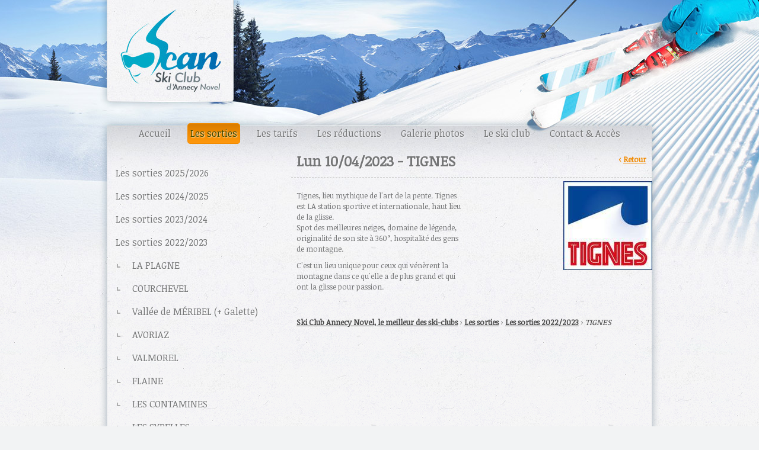

--- FILE ---
content_type: text/html
request_url: http://www.monskiclub.com/lun-10-04-2023-tignes.html
body_size: 7369
content:
<!DOCTYPE html PUBLIC "-//W3C//DTD XHTML 1.0 Transitional//EN" "http://www.w3.org/TR/xhtml1/DTD/xhtml1-transitional.dtd">
<html xmlns="http://www.w3.org/1999/xhtml">
<head>
    <meta http-equiv="Content-Type" content="text/html; charset=utf-8" />
    <meta http-equiv="imagetoolbar" content="no" />
    <meta name="language" content="fr" />
    <title>Sortie du ski club à TIGNES</title>
    <meta name="Description" content="Tignes, lieu mythique de l&#039;art de la pente. Tignes est LA station sportive et internationale, haut lieu de la glisse.Spot des meilleures neiges, do..." />
    <meta name="Keywords" content="ski,annecy,club,savoie,station,elodie mouthon" />
    <meta name="robots" content="index, follow" />
    <meta name="Identifier-URL" content="http://www.monskiclub.com" />
    <meta name="copyright" content="pure-illusion.com" />
    <meta name="document-rights" content="Copywritten Work" />
    <meta name="document-type" content="Public" />
    <meta name="document-rating" content="all" />
    <meta name="google-site-verification" content="6usl2TLVCQI5MCiI-aeeGwKo9HA-uPIjJ9lWyPkCsiQ" />
    <link rel="stylesheet" type="text/css" href="/css/default.css,global.css,buttons.css,theme.css" />
    <link rel="stylesheet" type="text/css" href="/css/content.css" />
    <link rel="stylesheet" type="text/css" href="/css/widget/calendarview.css" />
    <link rel="stylesheet" type="text/css" href="http://fonts.googleapis.com/css?family=Noticia+Text" />
    <!--[if lte IE 8><link rel="stylesheet" type="text/css" href="/css/ie-hacks.css" /><![endif]-->
    <!--[if gte IE 7><link rel="stylesheet" type="text/css" href="/css/ie-gte-ie7.css" /><![endif]-->
    <!--[if lte IE 7><link rel="stylesheet" type="text/css" href="/css/ie-lte-ie7.css" /><![endif]-->
    <script type="text/javascript" src="/js/lib/prototype.min.js,lib/scriptaculous/effects.js,lib/cookie.js,utils/swfobject.js,utils/shortcut.js,utils/buttons.js,scripts.js"></script>
    <script type="text/javascript" src="/js/utils/slideshow.js"></script>
    <script type="text/javascript" src="/js/utils/fancyzoom/FancyZoomHTML.js"></script>
    <script type="text/javascript" src="/js/utils/fancyzoom/FancyZoom.js"></script>
    <script type="text/javascript" src="/js/lib/widget/calendarview.js"></script>
    <script type="text/javascript" src="/js/utils/FormManagers.js"></script>
    <script type="text/javascript" src="/js/utils/SubMenu.js"></script>
</head>
<body>
<div id="main-wrapper">
	<div id="header-wrapper">
		<div id="main-container">
			<div id="header">
				<a id="logo" href="/" title="Retour à l&#039;accueil"></a>

			</div>
            <div id="main" class="section-content">
                <ul id="menu">
                    <li class="none">
                        <a href="/" title="Accueil" class="">
                            <span class="left">
                                <span class="right">
                                    <span class="label">Accueil</span>
                                </span>
                            </span>
                        </a>
                    </li>
                    <li class="">
                        <a href="/le-forfait-de-ski-le-transport-au-depart-dannecy-a-prix-reduit.html" title="Les sorties" class="selected">
                            <span class="left">
                                <span class="right">
                                    <span class="label">Les sorties</span>
                                </span>
                            </span>
                        </a>
                    </li>
                    <li class="">
                        <a href="/les-tarifs-avantageux-du-ski-club.html" title="Les tarifs" class="">
                            <span class="left">
                                <span class="right">
                                    <span class="label">Les tarifs</span>
                                </span>
                            </span>
                        </a>
                    </li>
                    <li class="">
                        <a href="/stations-de-ski-a-prix-reduits.html" title="Les réductions" class="">
                            <span class="left">
                                <span class="right">
                                    <span class="label">Les réductions</span>
                                </span>
                            </span>
                        </a>
                    </li>
                    <li class="">
                        <a href="/galerie-photos.html" title="Galerie photos" class="">
                            <span class="left">
                                <span class="right">
                                    <span class="label">Galerie photos</span>
                                </span>
                            </span>
                        </a>
                    </li>
                    <li class="">
                        <a href="/le-ski-club-dannecy-novel.html" title="Le ski club" class="">
                            <span class="left">
                                <span class="right">
                                    <span class="label">Le ski club</span>
                                </span>
                            </span>
                        </a>
                    </li>
                    <li class="">
                        <a href="/contacter-le-ski-club-dannecy-novel.html" title="Contact &amp; Accès" class="">
                            <span class="left">
                                <span class="right">
                                    <span class="label">Contact &amp; Accès</span>
                                </span>
                            </span>
                        </a>
                    </li>
                </ul>
                <div id="main-full">
                        <div class="zone-1column_2columns">
                        <div class="column-one small-column">
                            <div id="sub-menu">
                                <ul>
    <li class="foldable first">
        <div class="row foldable first">
            <span class="collapse"></span>            <a href="/les-sorties-2025-2026.html" title="">
                <span class="left"><span class="right"><span class="label">Les sorties 2025/2026</span></span></span>
            </a>
        </div>
    </li>
        <div style="display: none">
        <ul>
    <li class="first">
        <div class="row first">
                        <a href="/04-01-2026-les-7-laux-cours.html" title="">
                <span class="left"><span class="right"><span class="label">Les 7 Laux</span></span></span>
            </a>
        </div>
    </li>
        <li class="">
        <div class="row ">
                        <a href="/11-01-2026-praz-de-lys-sommand-cours-galette.html" title="">
                <span class="left"><span class="right"><span class="label">Praz de Lys Sommand</span></span></span>
            </a>
        </div>
    </li>
        <li class="">
        <div class="row ">
                        <a href="/18-01-2026-espace-diamant-les-saisies-cours.html" title="">
                <span class="left"><span class="right"><span class="label">Espace Diamant - Les Saisies</span></span></span>
            </a>
        </div>
    </li>
        <li class="">
        <div class="row ">
                        <a href="/25-01-2026-les-karellis-cours.html" title="">
                <span class="left"><span class="right"><span class="label">Les Karellis</span></span></span>
            </a>
        </div>
    </li>
        <li class="">
        <div class="row ">
                        <a href="/01-02-2026-combloux-portes-du-mont-blanc-cours.html" title="">
                <span class="left"><span class="right"><span class="label">Combloux - Les Portes du Mont-Blanc</span></span></span>
            </a>
        </div>
    </li>
        <li class="">
        <div class="row ">
                        <a href="/08-02-2026-vallee-de-meribel-cours.html" title="">
                <span class="left"><span class="right"><span class="label">Vallée de Méribel</span></span></span>
            </a>
        </div>
    </li>
        <li class="">
        <div class="row ">
                        <a href="/15-02-2026-val-disere.html" title="">
                <span class="left"><span class="right"><span class="label">Val d&#039;Isère</span></span></span>
            </a>
        </div>
    </li>
        <li class="">
        <div class="row ">
                        <a href="/22-02-2026-areches-beaufort-cours.html" title="">
                <span class="left"><span class="right"><span class="label">Arêches-Beaufort</span></span></span>
            </a>
        </div>
    </li>
        <li class="">
        <div class="row ">
                        <a href="/01-03-2026-courchevel-cours.html" title="">
                <span class="left"><span class="right"><span class="label">Courchevel</span></span></span>
            </a>
        </div>
    </li>
        <li class="">
        <div class="row ">
                        <a href="/08-03-2026-valmorel-cours-passage-des-etoiles.html" title="">
                <span class="left"><span class="right"><span class="label">Valmorel</span></span></span>
            </a>
        </div>
    </li>
        <li class="">
        <div class="row ">
                        <a href="/15-03-2026-les-contamines.html" title="">
                <span class="left"><span class="right"><span class="label">Les Contamines</span></span></span>
            </a>
        </div>
    </li>
        <li class="">
        <div class="row ">
                        <a href="/21-22-03-2026-week-end-scan-a-argentiere-chamonix.html" title="">
                <span class="left"><span class="right"><span class="label">Week-End SCAN</span></span></span>
            </a>
        </div>
    </li>
        <li class="">
        <div class="row ">
                        <a href="/29-03-2025-la-rosiere-san-bernardo.html" title="">
                <span class="left"><span class="right"><span class="label">La Rosière - San Bernardo</span></span></span>
            </a>
        </div>
    </li>
        <li class="">
        <div class="row ">
                        <a href="/lundi-06-04-2026-les-arcs.html" title="">
                <span class="left"><span class="right"><span class="label">Les Arcs</span></span></span>
            </a>
        </div>
    </li>
        <li class="">
        <div class="row ">
                        <a href="/12-04-2026-vallee-de-meribel.html" title="">
                <span class="left"><span class="right"><span class="label">Vallée de Méribel</span></span></span>
            </a>
        </div>
    </li>
        <li class="last">
        <div class="row last">
                        <a href="/19-04-2026-val-thorens.html" title="">
                <span class="left"><span class="right"><span class="label">Val Thorens</span></span></span>
            </a>
        </div>
    </li>
    </ul>

        <div class="clr"></div>
    </div>
        <li class="foldable">
        <div class="row foldable">
            <span class="collapse"></span>            <a href="/les-sorties-2024-2025.html" title="">
                <span class="left"><span class="right"><span class="label">Les sorties 2024/2025</span></span></span>
            </a>
        </div>
    </li>
        <div style="display: none">
        <ul>
    <li class="first">
        <div class="row first">
                        <a href="/05-01-2025-les-gets-morzine-galette-cours.html" title="">
                <span class="left"><span class="right"><span class="label">Les Gets-Morzine</span></span></span>
            </a>
        </div>
    </li>
        <li class="">
        <div class="row ">
                        <a href="/12-01-2025-espace-diamant-les-saisies-cours.html" title="">
                <span class="left"><span class="right"><span class="label">Espace Diamant - Les Saisies</span></span></span>
            </a>
        </div>
    </li>
        <li class="">
        <div class="row ">
                        <a href="/19-01-2025-les-contamines-cours.html" title="">
                <span class="left"><span class="right"><span class="label">Les Contamines</span></span></span>
            </a>
        </div>
    </li>
        <li class="">
        <div class="row ">
                        <a href="/26-01-2025-portes-du-mont-blanc-cours.html" title="">
                <span class="left"><span class="right"><span class="label">Les Portes du Mont-Blanc</span></span></span>
            </a>
        </div>
    </li>
        <li class="">
        <div class="row ">
                        <a href="/02-02-2025-les-karellis-au-lieu-de-la-rosiere.html" title="">
                <span class="left"><span class="right"><span class="label">Les Karellis</span></span></span>
            </a>
        </div>
    </li>
        <li class="">
        <div class="row ">
                        <a href="/09-02-2025-areches-beaufort-cours-au-lieu-de-meribel.html" title="">
                <span class="left"><span class="right"><span class="label">Arêches-Beaufort</span></span></span>
            </a>
        </div>
    </li>
        <li class="">
        <div class="row ">
                        <a href="/16-02-2025-vallee-de-meribel-cours-au-lieu-de-areches-beaufort.html" title="">
                <span class="left"><span class="right"><span class="label">Vallée de Méribel</span></span></span>
            </a>
        </div>
    </li>
        <li class="">
        <div class="row ">
                        <a href="/23-02-2025-courchevel-cours.html" title="">
                <span class="left"><span class="right"><span class="label">Courchevel</span></span></span>
            </a>
        </div>
    </li>
        <li class="">
        <div class="row ">
                        <a href="/02-03-2025-avoriaz.html" title="">
                <span class="left"><span class="right"><span class="label">Avoriaz</span></span></span>
            </a>
        </div>
    </li>
        <li class="">
        <div class="row ">
                        <a href="/09-03-2025-valmorel-cours-passage-des-etoiles.html" title="">
                <span class="left"><span class="right"><span class="label">Valmorel</span></span></span>
            </a>
        </div>
    </li>
        <li class="">
        <div class="row ">
                        <a href="/16-03-2025-la-rosiere-san-bernardo-au-lieu-des-karellis.html" title="">
                <span class="left"><span class="right"><span class="label">La Rosière - San Bernardo</span></span></span>
            </a>
        </div>
    </li>
        <li class="">
        <div class="row ">
                        <a href="/23-03-2025-vallee-de-meribel.html" title="">
                <span class="left"><span class="right"><span class="label">Vallée de Méribel</span></span></span>
            </a>
        </div>
    </li>
        <li class="">
        <div class="row ">
                        <a href="/30-03-2025-val-disere.html" title="">
                <span class="left"><span class="right"><span class="label">Val d&#039;Isère</span></span></span>
            </a>
        </div>
    </li>
        <li class="">
        <div class="row ">
                        <a href="/06-04-2025-la-plagne.html" title="">
                <span class="left"><span class="right"><span class="label">La Plagne</span></span></span>
            </a>
        </div>
    </li>
        <li class="">
        <div class="row ">
                        <a href="/13-04-2025-courchevel.html" title="">
                <span class="left"><span class="right"><span class="label">Courchevel</span></span></span>
            </a>
        </div>
    </li>
        <li class="last">
        <div class="row last">
                        <a href="/lundi-21-04-2025-les-arcs.html" title="">
                <span class="left"><span class="right"><span class="label">Les Arcs</span></span></span>
            </a>
        </div>
    </li>
    </ul>

        <div class="clr"></div>
    </div>
        <li class="foldable">
        <div class="row foldable">
            <span class="collapse"></span>            <a href="/les-sorties-2023-2024-2.html" title="">
                <span class="left"><span class="right"><span class="label">Les sorties 2023/2024</span></span></span>
            </a>
        </div>
    </li>
        <div style="display: none">
        <ul>
    <li class="first">
        <div class="row first">
                        <a href="/07-01-2024-les-contamines-galette-cours.html" title="">
                <span class="left"><span class="right"><span class="label">Les Contamines</span></span></span>
            </a>
        </div>
    </li>
        <li class="">
        <div class="row ">
                        <a href="/14-01-2024-portes-du-mont-blanc-cours.html" title="">
                <span class="left"><span class="right"><span class="label">Les Portes du Mont Blanc</span></span></span>
            </a>
        </div>
    </li>
        <li class="">
        <div class="row ">
                        <a href="/21-01-2024-valmorel-cours.html" title="">
                <span class="left"><span class="right"><span class="label">Valmorel</span></span></span>
            </a>
        </div>
    </li>
        <li class="">
        <div class="row ">
                        <a href="/28-01-2024-avoriaz-cours.html" title="">
                <span class="left"><span class="right"><span class="label">Avoriaz</span></span></span>
            </a>
        </div>
    </li>
        <li class="">
        <div class="row ">
                        <a href="/04-02-2024-la-rosiere-san-bernardo.html" title="">
                <span class="left"><span class="right"><span class="label">La Rosière / San Bernardo</span></span></span>
            </a>
        </div>
    </li>
        <li class="">
        <div class="row ">
                        <a href="/11-02-2024-vallee-de-meribel-cours.html" title="">
                <span class="left"><span class="right"><span class="label">Vallée de Méribel</span></span></span>
            </a>
        </div>
    </li>
        <li class="">
        <div class="row ">
                        <a href="/18-02-2024-areches-beaufort-cours.html" title="">
                <span class="left"><span class="right"><span class="label">Arêches-Beaufort</span></span></span>
            </a>
        </div>
    </li>
        <li class="">
        <div class="row ">
                        <a href="/25-02-2024-courchevel-cours.html" title="">
                <span class="left"><span class="right"><span class="label">Courchevel</span></span></span>
            </a>
        </div>
    </li>
        <li class="">
        <div class="row ">
                        <a href="/03-03-2024-flaine-cours.html" title="">
                <span class="left"><span class="right"><span class="label">Flaine</span></span></span>
            </a>
        </div>
    </li>
        <li class="">
        <div class="row ">
                        <a href="/10-03-2024-valmorel-cours-passage-des-etoiles-au-lieu-des-arcs.html" title="">
                <span class="left"><span class="right"><span class="label">Valmorel</span></span></span>
            </a>
        </div>
    </li>
        <li class="">
        <div class="row ">
                        <a href="/17-03-2024-les-karellis.html" title="">
                <span class="left"><span class="right"><span class="label">Les Karellis</span></span></span>
            </a>
        </div>
    </li>
        <li class="">
        <div class="row ">
                        <a href="/22-24-03-24-week-end-scan-a-argentiere-chamonix.html" title="">
                <span class="left"><span class="right"><span class="label">Week-End SCAN</span></span></span>
            </a>
        </div>
    </li>
        <li class="">
        <div class="row ">
                        <a href="/lundi-01-04-2024-val-disere.html" title="">
                <span class="left"><span class="right"><span class="label">Val d&#039;Isère</span></span></span>
            </a>
        </div>
    </li>
        <li class="">
        <div class="row ">
                        <a href="/07-04-2024-fete-des-ski-clubs-de-lusca-annulee-courchevel.html" title="">
                <span class="left"><span class="right"><span class="label">Courchevel</span></span></span>
            </a>
        </div>
    </li>
        <li class="">
        <div class="row ">
                        <a href="/14-04-2024-vallee-de-meribel.html" title="">
                <span class="left"><span class="right"><span class="label">Vallée de Méribel</span></span></span>
            </a>
        </div>
    </li>
        <li class="last">
        <div class="row last">
                        <a href="/21-03-2024-les-arcs.html" title="">
                <span class="left"><span class="right"><span class="label">Les Arcs</span></span></span>
            </a>
        </div>
    </li>
    </ul>

        <div class="clr"></div>
    </div>
        <li class="foldable expanded">
        <div class="row foldable expanded">
            <span class="collapse"></span>            <a href="/les-sorties-2022-2023.html" title="">
                <span class="left"><span class="right"><span class="label">Les sorties 2022/2023</span></span></span>
            </a>
        </div>
    </li>
        <div>
        <ul>
    <li class="first">
        <div class="row first">
                        <a href="/18-12-2022-la-plagne.html" title="">
                <span class="left"><span class="right"><span class="label">LA PLAGNE</span></span></span>
            </a>
        </div>
    </li>
        <li class="">
        <div class="row ">
                        <a href="/08-01-2023-courchevel.html" title="">
                <span class="left"><span class="right"><span class="label">COURCHEVEL</span></span></span>
            </a>
        </div>
    </li>
        <li class="">
        <div class="row ">
                        <a href="/15-01-2023-vallee-de-meribel-galette.html" title="">
                <span class="left"><span class="right"><span class="label">Vallée de MÉRIBEL (+ Galette)</span></span></span>
            </a>
        </div>
    </li>
        <li class="">
        <div class="row ">
                        <a href="/22-01-2023-avoriaz.html" title="">
                <span class="left"><span class="right"><span class="label">AVORIAZ</span></span></span>
            </a>
        </div>
    </li>
        <li class="">
        <div class="row ">
                        <a href="/29-01-2023-valmorel.html" title="">
                <span class="left"><span class="right"><span class="label">VALMOREL</span></span></span>
            </a>
        </div>
    </li>
        <li class="">
        <div class="row ">
                        <a href="/05-02-2023-flaine.html" title="">
                <span class="left"><span class="right"><span class="label">FLAINE</span></span></span>
            </a>
        </div>
    </li>
        <li class="">
        <div class="row ">
                        <a href="/12-02-2023-les-contamines.html" title="">
                <span class="left"><span class="right"><span class="label">LES CONTAMINES</span></span></span>
            </a>
        </div>
    </li>
        <li class="">
        <div class="row ">
                        <a href="/19-02-2023-les-sybelles.html" title="">
                <span class="left"><span class="right"><span class="label">LES SYBELLES</span></span></span>
            </a>
        </div>
    </li>
        <li class="">
        <div class="row ">
                        <a href="/26-02-2023-vallee-de-meribel.html" title="">
                <span class="left"><span class="right"><span class="label">Vallée de MÉRIBEL</span></span></span>
            </a>
        </div>
    </li>
        <li class="">
        <div class="row ">
                        <a href="/05-03-2023-les-arcs.html" title="">
                <span class="left"><span class="right"><span class="label">LES ARCS</span></span></span>
            </a>
        </div>
    </li>
        <li class="">
        <div class="row ">
                        <a href="/12-03-2023-courchevel.html" title="">
                <span class="left"><span class="right"><span class="label">COURCHEVEL</span></span></span>
            </a>
        </div>
    </li>
        <li class="">
        <div class="row ">
                        <a href="/18-et-19-03-2023-we-notre-dame-des-neiges-plateau-des-glieres.html" title="">
                <span class="left"><span class="right"><span class="label">WE Notre Dame des Neiges; Plateau des Glières</span></span></span>
            </a>
        </div>
    </li>
        <li class="">
        <div class="row ">
                        <a href="/02-04-2023-val-disere.html" title="">
                <span class="left"><span class="right"><span class="label">VAL D&#039;ISERE</span></span></span>
            </a>
        </div>
    </li>
        <li class="expanded selected">
        <div class="row expanded selected">
                        <a href="/lun-10-04-2023-tignes.html" title="">
                <span class="left"><span class="right"><span class="label">TIGNES</span></span></span>
            </a>
        </div>
    </li>
        <li class="last">
        <div class="row last">
                        <a href="/16-04-2023-val-disere.html" title="">
                <span class="left"><span class="right"><span class="label">VAL D&#039;ISERE</span></span></span>
            </a>
        </div>
    </li>
    </ul>

        <div class="clr"></div>
    </div>
        <li class="">
        <div class="row ">
                        <a href="/les-sorties-2021-2022.html" title="">
                <span class="left"><span class="right"><span class="label">Les sorties 2021/2022</span></span></span>
            </a>
        </div>
    </li>
        <li class="">
        <div class="row ">
                        <a href="/les-sorties-2020-2021.html" title="">
                <span class="left"><span class="right"><span class="label">Les sorties 2020/2021</span></span></span>
            </a>
        </div>
    </li>
        <li class="foldable">
        <div class="row foldable">
            <span class="collapse"></span>            <a href="/les-sorties-2019-2020.html" title="">
                <span class="left"><span class="right"><span class="label">Les sorties 2019/2020</span></span></span>
            </a>
        </div>
    </li>
        <div style="display: none">
        <ul>
    <li class="first">
        <div class="row first">
                        <a href="/15-12-2019-val-cenis.html" title="">
                <span class="left"><span class="right"><span class="label">VAL CENIS</span></span></span>
            </a>
        </div>
    </li>
        <li class="">
        <div class="row ">
                        <a href="/05-01-2020-massif-les-carroz-morillon-samoens-cours.html" title="">
                <span class="left"><span class="right"><span class="label">MASSIF : Les Carroz / Morillon / Samoens (+ Cours)</span></span></span>
            </a>
        </div>
    </li>
        <li class="">
        <div class="row ">
                        <a href="/12-01-2020-les-contamines.html" title="">
                <span class="left"><span class="right"><span class="label">LES CONTAMINES</span></span></span>
            </a>
        </div>
    </li>
        <li class="">
        <div class="row ">
                        <a href="/19-01-2020-valmeinier-valloire-cours.html" title="">
                <span class="left"><span class="right"><span class="label">VALMEINIER VALLOIRE (+ Cours)</span></span></span>
            </a>
        </div>
    </li>
        <li class="">
        <div class="row ">
                        <a href="/26-01-2020-espace-diamant.html" title="">
                <span class="left"><span class="right"><span class="label">ESPACE DIAMANT</span></span></span>
            </a>
        </div>
    </li>
        <li class="">
        <div class="row ">
                        <a href="/02-02-2020-valmorel-saint-francois-cours-annule.html" title="">
                <span class="left"><span class="right"><span class="label">VALMOREL / SAINT-FRANÇOIS (+ Cours)</span></span></span>
            </a>
        </div>
    </li>
        <li class="">
        <div class="row ">
                        <a href="/09-02-2019-avoriaz.html" title="">
                <span class="left"><span class="right"><span class="label">AVORIAZ</span></span></span>
            </a>
        </div>
    </li>
        <li class="">
        <div class="row ">
                        <a href="/16-02-2020-vallee-de-meribel-cours.html" title="">
                <span class="left"><span class="right"><span class="label">Vallée de MÉRIBEL (+ Cours)</span></span></span>
            </a>
        </div>
    </li>
        <li class="">
        <div class="row ">
                        <a href="/23-02-2020-areches-beaufort.html" title="">
                <span class="left"><span class="right"><span class="label">ARÊCHES-BEAUFORT</span></span></span>
            </a>
        </div>
    </li>
        <li class="">
        <div class="row ">
                        <a href="/01-03-2020-courchevel-cours-reportes.html" title="">
                <span class="left"><span class="right"><span class="label">COURCHEVEL (+ Cours)</span></span></span>
            </a>
        </div>
    </li>
        <li class="">
        <div class="row ">
                        <a href="/08-03-2020-les-karellis-cours.html" title="">
                <span class="left"><span class="right"><span class="label">LES KARELLIS (+ Cours)</span></span></span>
            </a>
        </div>
    </li>
        <li class="">
        <div class="row ">
                        <a href="/14-et-15-03-2020-we-ski-scan-aux-gets.html" title="">
                <span class="left"><span class="right"><span class="label">WE Ski Scan aux Gets</span></span></span>
            </a>
        </div>
    </li>
        <li class="">
        <div class="row ">
                        <a href="/21-03-2020-valmorel-saint-francois-cours.html" title="">
                <span class="left"><span class="right"><span class="label">VALMOREL / SAINT-FRANÇOIS (+ Cours)</span></span></span>
            </a>
        </div>
    </li>
        <li class="">
        <div class="row ">
                        <a href="/29-03-2020-tignes.html" title="">
                <span class="left"><span class="right"><span class="label">TIGNES</span></span></span>
            </a>
        </div>
    </li>
        <li class="">
        <div class="row ">
                        <a href="/05-04-2020-val-thorens.html" title="">
                <span class="left"><span class="right"><span class="label">VAL-THORENS</span></span></span>
            </a>
        </div>
    </li>
        <li class="">
        <div class="row ">
                        <a href="/13-04-2020-les-arcs-lundi-de-paques.html" title="">
                <span class="left"><span class="right"><span class="label">LES ARCS (lundi de Pâques)</span></span></span>
            </a>
        </div>
    </li>
        <li class="last">
        <div class="row last">
                        <a href="/19-04-2020-la-plagne.html" title="">
                <span class="left"><span class="right"><span class="label">LA PLAGNE (Barbecue)</span></span></span>
            </a>
        </div>
    </li>
    </ul>

        <div class="clr"></div>
    </div>
        <li class="foldable">
        <div class="row foldable">
            <span class="collapse"></span>            <a href="/les-sorties-2018-2019.html" title="">
                <span class="left"><span class="right"><span class="label">Les sorties 2018/2019</span></span></span>
            </a>
        </div>
    </li>
        <div style="display: none">
        <ul>
    <li class="first">
        <div class="row first">
                        <a href="/samedi-29-12-2018-valmorel-saint-francois.html" title="">
                <span class="left"><span class="right"><span class="label">VALMOREL / SAINT-FRANÇOIS</span></span></span>
            </a>
        </div>
    </li>
        <li class="">
        <div class="row ">
                        <a href="/06-01-2019-valfrejus-cours.html" title="">
                <span class="left"><span class="right"><span class="label">VALFRÉJUS (+Cours)</span></span></span>
            </a>
        </div>
    </li>
        <li class="">
        <div class="row ">
                        <a href="/13-01-2019-les-contamines.html" title="">
                <span class="left"><span class="right"><span class="label">LES CONTAMINES</span></span></span>
            </a>
        </div>
    </li>
        <li class="">
        <div class="row ">
                        <a href="/20-01-2019-les-gets-morzine-cours.html" title="">
                <span class="left"><span class="right"><span class="label">LES GETS / MORZINE (+ Cours)</span></span></span>
            </a>
        </div>
    </li>
        <li class="">
        <div class="row ">
                        <a href="/27-01-2019-courchevel.html" title="">
                <span class="left"><span class="right"><span class="label">COURCHEVEL (Luge + Concours photos)</span></span></span>
            </a>
        </div>
    </li>
        <li class="">
        <div class="row ">
                        <a href="/03-02-2019-les-karellys.html" title="">
                <span class="left"><span class="right"><span class="label">LES KARELLYS</span></span></span>
            </a>
        </div>
    </li>
        <li class="">
        <div class="row ">
                        <a href="/09-et-10-02-2019-we-scan-a-la-grenery-entremont-le-vieux.html" title="">
                <span class="left"><span class="right"><span class="label">WE Scan à La Grenery, Entremont-le-Vieux</span></span></span>
            </a>
        </div>
    </li>
        <li class="">
        <div class="row ">
                        <a href="/17-02-2019-areches-beaufort-cours.html" title="">
                <span class="left"><span class="right"><span class="label">ARÊCHES-BEAUFORT (+Cours)</span></span></span>
            </a>
        </div>
    </li>
        <li class="">
        <div class="row ">
                        <a href="/24-02-2019-flaine.html" title="">
                <span class="left"><span class="right"><span class="label">FLAINE</span></span></span>
            </a>
        </div>
    </li>
        <li class="">
        <div class="row ">
                        <a href="/03-03-2019-avoriaz-cours.html" title="">
                <span class="left"><span class="right"><span class="label">AVORIAZ (+Cours)</span></span></span>
            </a>
        </div>
    </li>
        <li class="">
        <div class="row ">
                        <a href="/10-03-2019-tignes.html" title="">
                <span class="left"><span class="right"><span class="label">TIGNES</span></span></span>
            </a>
        </div>
    </li>
        <li class="">
        <div class="row ">
                        <a href="/17-03-2019-les-7-laux-cours.html" title="">
                <span class="left"><span class="right"><span class="label">LES 7 LAUX (+Cours)</span></span></span>
            </a>
        </div>
    </li>
        <li class="">
        <div class="row ">
                        <a href="/24-03-2019-sainte-foy-tarentaise.html" title="">
                <span class="left"><span class="right"><span class="label">SAINTE FOY TARENTAISE</span></span></span>
            </a>
        </div>
    </li>
        <li class="">
        <div class="row ">
                        <a href="/31-03-2019-vallee-de-meribel.html" title="">
                <span class="left"><span class="right"><span class="label">Vallée de MÉRIBEL</span></span></span>
            </a>
        </div>
    </li>
        <li class="">
        <div class="row ">
                        <a href="/07-04-2019-bardonecchia.html" title="">
                <span class="left"><span class="right"><span class="label">Fête des ski-clubs de l&#039;USCA</span></span></span>
            </a>
        </div>
    </li>
        <li class="last">
        <div class="row last">
                        <a href="/14-04-2019-la-plagne.html" title="">
                <span class="left"><span class="right"><span class="label">LA PLAGNE (Barbecue)</span></span></span>
            </a>
        </div>
    </li>
    </ul>

        <div class="clr"></div>
    </div>
        <li class="foldable">
        <div class="row foldable">
            <span class="collapse"></span>            <a href="/les-sorties-2017-2018.html" title="">
                <span class="left"><span class="right"><span class="label">Les sorties 2017/2018</span></span></span>
            </a>
        </div>
    </li>
        <div style="display: none">
        <ul>
    <li class="first">
        <div class="row first">
                        <a href="/17-12-2017-courchevel.html" title="">
                <span class="left"><span class="right"><span class="label">COURCHEVEL</span></span></span>
            </a>
        </div>
    </li>
        <li class="">
        <div class="row ">
                        <a href="/07-01-2018-avoriaz.html" title="">
                <span class="left"><span class="right"><span class="label">AVORIAZ </span></span></span>
            </a>
        </div>
    </li>
        <li class="">
        <div class="row ">
                        <a href="/14-01-2018-valmorel-saint-francois-cours.html" title="">
                <span class="left"><span class="right"><span class="label">VALMOREL / SAINT-FRANÇOIS</span></span></span>
            </a>
        </div>
    </li>
        <li class="">
        <div class="row ">
                        <a href="/21-01-2018-valloire-valmeinier.html" title="">
                <span class="left"><span class="right"><span class="label">VALLOIRE VALMEINIER</span></span></span>
            </a>
        </div>
    </li>
        <li class="">
        <div class="row ">
                        <a href="/28-01-2018-massif-les-carroz-morillon-samoens-cours.html" title="">
                <span class="left"><span class="right"><span class="label">MASSIF : Les Carroz / Morillon / Samoens (+ Cours)</span></span></span>
            </a>
        </div>
    </li>
        <li class="">
        <div class="row ">
                        <a href="/04-02-2018-les-contamines-cours.html" title="">
                <span class="left"><span class="right"><span class="label">LES CONTAMINES (+Cours)</span></span></span>
            </a>
        </div>
    </li>
        <li class="">
        <div class="row ">
                        <a href="/10-et-11-02-2018-notre-dame-des-neiges-plateau-des-glieres.html" title="">
                <span class="left"><span class="right"><span class="label">Notre Dame des Neiges; Plateau des Glières</span></span></span>
            </a>
        </div>
    </li>
        <li class="">
        <div class="row ">
                        <a href="/18-02-2018-vallee-de-meribel.html" title="">
                <span class="left"><span class="right"><span class="label">Vallée de MÉRIBEL</span></span></span>
            </a>
        </div>
    </li>
        <li class="">
        <div class="row ">
                        <a href="/25-02-2018-les-sybelles-cours.html" title="">
                <span class="left"><span class="right"><span class="label">LES SYBELLES (+Cours)</span></span></span>
            </a>
        </div>
    </li>
        <li class="">
        <div class="row ">
                        <a href="/04-03-2018-tignes.html" title="">
                <span class="left"><span class="right"><span class="label">TIGNES</span></span></span>
            </a>
        </div>
    </li>
        <li class="">
        <div class="row ">
                        <a href="/11-03-2018-les-gets-morzine-cours.html" title="">
                <span class="left"><span class="right"><span class="label">LES GETS / MORZINE (+ Cours)</span></span></span>
            </a>
        </div>
    </li>
        <li class="">
        <div class="row ">
                        <a href="/18-03-2018-val-thorens.html" title="">
                <span class="left"><span class="right"><span class="label">VAL-THORENS</span></span></span>
            </a>
        </div>
    </li>
        <li class="">
        <div class="row ">
                        <a href="/25-03-2018-courchevel-cours.html" title="">
                <span class="left"><span class="right"><span class="label">COURCHEVEL (Luge + Concours photos)</span></span></span>
            </a>
        </div>
    </li>
        <li class="">
        <div class="row ">
                        <a href="/02-04-2018-les-arcs-lundi-de-paques.html" title="">
                <span class="left"><span class="right"><span class="label">LES ARCS (lundi de Pâques)</span></span></span>
            </a>
        </div>
    </li>
        <li class="">
        <div class="row ">
                        <a href="/08-04-2018-lieu-a-definir.html" title="">
                <span class="left"><span class="right"><span class="label">Fête des ski-clubs de l&#039;USCA</span></span></span>
            </a>
        </div>
    </li>
        <li class="last">
        <div class="row last">
                        <a href="/15-04-2018-la-plagne.html" title="">
                <span class="left"><span class="right"><span class="label">LA PLAGNE (Barbecue)</span></span></span>
            </a>
        </div>
    </li>
    </ul>

        <div class="clr"></div>
    </div>
        <li class="foldable">
        <div class="row foldable">
            <span class="collapse"></span>            <a href="/les-sorties-2016-2017.html" title="">
                <span class="left"><span class="right"><span class="label">Les sorties 2016/2017</span></span></span>
            </a>
        </div>
    </li>
        <div style="display: none">
        <ul>
    <li class="first">
        <div class="row first">
                        <a href="/11-12-2016-valfrejus.html" title="">
                <span class="left"><span class="right"><span class="label">VALFRÉJUS</span></span></span>
            </a>
        </div>
    </li>
        <li class="">
        <div class="row ">
                        <a href="/18-12-2016-les-arcs.html" title="">
                <span class="left"><span class="right"><span class="label">LES ARCS</span></span></span>
            </a>
        </div>
    </li>
        <li class="">
        <div class="row ">
                        <a href="/08-01-2017-les-contamines.html" title="">
                <span class="left"><span class="right"><span class="label">LES CONTAMINES (+ Galette)</span></span></span>
            </a>
        </div>
    </li>
        <li class="">
        <div class="row ">
                        <a href="/15-01-2017-les-gets-morzine.html" title="">
                <span class="left"><span class="right"><span class="label">LES GETS / MORZINE</span></span></span>
            </a>
        </div>
    </li>
        <li class="">
        <div class="row ">
                        <a href="/22-01-2017-areches-beaufort.html" title="">
                <span class="left"><span class="right"><span class="label">ARÊCHES-BEAUFORT</span></span></span>
            </a>
        </div>
    </li>
        <li class="">
        <div class="row ">
                        <a href="/29-01-2017-sainte-foy-tarentaise.html" title="">
                <span class="left"><span class="right"><span class="label">SAINTE FOY TARENTAISE</span></span></span>
            </a>
        </div>
    </li>
        <li class="">
        <div class="row ">
                        <a href="/vendredi-04-02-2017-manigod-ski-nocturne.html" title="">
                <span class="left"><span class="right"><span class="label">SKI NOCTURNE MANIGOD</span></span></span>
            </a>
        </div>
    </li>
        <li class="">
        <div class="row ">
                        <a href="/05-02-2017-saint-francois-valmorel.html" title="">
                <span class="left"><span class="right"><span class="label">SAINT-FRANÇOIS / VALMOREL</span></span></span>
            </a>
        </div>
    </li>
        <li class="">
        <div class="row ">
                        <a href="/12-02-2017-avoriaz.html" title="">
                <span class="left"><span class="right"><span class="label">AVORIAZ </span></span></span>
            </a>
        </div>
    </li>
        <li class="">
        <div class="row ">
                        <a href="/19-02-2017-vallee-de-meribel.html" title="">
                <span class="left"><span class="right"><span class="label">Vallée de MÉRIBEL</span></span></span>
            </a>
        </div>
    </li>
        <li class="">
        <div class="row ">
                        <a href="/26-02-2017-flaine.html" title="">
                <span class="left"><span class="right"><span class="label">FLAINE</span></span></span>
            </a>
        </div>
    </li>
        <li class="">
        <div class="row ">
                        <a href="/05-03-2017-courchevel.html" title="">
                <span class="left"><span class="right"><span class="label">COURCHEVEL (Luge + Concours photos)</span></span></span>
            </a>
        </div>
    </li>
        <li class="">
        <div class="row ">
                        <a href="/vendredi-11-03-2017-manigod-ski-nocturne.html" title="">
                <span class="left"><span class="right"><span class="label">SKI NOCTURNE MANIGOD</span></span></span>
            </a>
        </div>
    </li>
        <li class="">
        <div class="row ">
                        <a href="/12-03-2017-la-norma.html" title="">
                <span class="left"><span class="right"><span class="label">LA NORMA</span></span></span>
            </a>
        </div>
    </li>
        <li class="">
        <div class="row ">
                        <a href="/18-03-2017-et-19-03-2017-•-we-scan-aux-aillons.html" title="">
                <span class="left"><span class="right"><span class="label">WE aux Aillons</span></span></span>
            </a>
        </div>
    </li>
        <li class="">
        <div class="row ">
                        <a href="/26-03-2017-val-disere-tignes-espace-killy.html" title="">
                <span class="left"><span class="right"><span class="label">VAL D&#039;ISERE / TIGNES - Espace Killy</span></span></span>
            </a>
        </div>
    </li>
        <li class="">
        <div class="row ">
                        <a href="/02-04-2017-espace-diamant.html" title="">
                <span class="left"><span class="right"><span class="label">ESPACE DIAMANT (Fête USCA)</span></span></span>
            </a>
        </div>
    </li>
        <li class="">
        <div class="row ">
                        <a href="/09-04-2017-la-plagne.html" title="">
                <span class="left"><span class="right"><span class="label">LA PLAGNE (Barbecue)</span></span></span>
            </a>
        </div>
    </li>
        <li class="last">
        <div class="row last">
                        <a href="/17-04-2017-val-thorens.html" title="">
                <span class="left"><span class="right"><span class="label">VAL-THORENS</span></span></span>
            </a>
        </div>
    </li>
    </ul>

        <div class="clr"></div>
    </div>
        <li class="foldable">
        <div class="row foldable">
            <span class="collapse"></span>            <a href="/les-sorties-2015-2016.html" title="">
                <span class="left"><span class="right"><span class="label">Les sorties 2015/2016</span></span></span>
            </a>
        </div>
    </li>
        <div style="display: none">
        <ul>
    <li class="first">
        <div class="row first">
                        <a href="/13-12-2015-valfrejus.html" title="">
                <span class="left"><span class="right"><span class="label">VALFRÉJUS</span></span></span>
            </a>
        </div>
    </li>
        <li class="">
        <div class="row ">
                        <a href="/20-12-2015-les-arcs.html" title="">
                <span class="left"><span class="right"><span class="label">LES ARCS</span></span></span>
            </a>
        </div>
    </li>
        <li class="">
        <div class="row ">
                        <a href="/03-01-2016-la-norma.html" title="">
                <span class="left"><span class="right"><span class="label">LA NORMA</span></span></span>
            </a>
        </div>
    </li>
        <li class="">
        <div class="row ">
                        <a href="/10-01-2016-avoriaz.html" title="">
                <span class="left"><span class="right"><span class="label">AVORIAZ </span></span></span>
            </a>
        </div>
    </li>
        <li class="">
        <div class="row ">
                        <a href="/17-01-2016-les-contamines.html" title="">
                <span class="left"><span class="right"><span class="label">LES CONTAMINES</span></span></span>
            </a>
        </div>
    </li>
        <li class="">
        <div class="row ">
                        <a href="/vendredi-22-01-2016-manigod-ski-nocturne.html" title="">
                <span class="left"><span class="right"><span class="label">SKI NOCTURNE MANIGOD</span></span></span>
            </a>
        </div>
    </li>
        <li class="">
        <div class="row ">
                        <a href="/24-01-2016-saint-francois-valmorel.html" title="">
                <span class="left"><span class="right"><span class="label">SAINT-FRANÇOIS / VALMOREL</span></span></span>
            </a>
        </div>
    </li>
        <li class="">
        <div class="row ">
                        <a href="/31-01-2016-valloire-valmeinier.html" title="">
                <span class="left"><span class="right"><span class="label">VALLOIRE VALMEINIER</span></span></span>
            </a>
        </div>
    </li>
        <li class="">
        <div class="row ">
                        <a href="/07-02-2016-courchevel.html" title="">
                <span class="left"><span class="right"><span class="label">COURCHEVEL</span></span></span>
            </a>
        </div>
    </li>
        <li class="">
        <div class="row ">
                        <a href="/14-02-2016-massif-les-carroz-morillon-samoens.html" title="">
                <span class="left"><span class="right"><span class="label">MASSIF : Les Carroz / Morillon / Samoens</span></span></span>
            </a>
        </div>
    </li>
        <li class="">
        <div class="row ">
                        <a href="/21-02-2016-val-thorens.html" title="">
                <span class="left"><span class="right"><span class="label">VAL-THORENS</span></span></span>
            </a>
        </div>
    </li>
        <li class="">
        <div class="row ">
                        <a href="/28-02-2016-•-praz-de-lys.html" title="">
                <span class="left"><span class="right"><span class="label">PRAZ DE LYS</span></span></span>
            </a>
        </div>
    </li>
        <li class="">
        <div class="row ">
                        <a href="/06-03-2016-vallee-de-meribel.html" title="">
                <span class="left"><span class="right"><span class="label">Vallée de MÉRIBEL</span></span></span>
            </a>
        </div>
    </li>
        <li class="">
        <div class="row ">
                        <a href="/13-03-2016-areches-beaufort.html" title="">
                <span class="left"><span class="right"><span class="label">ARÊCHES-BEAUFORT</span></span></span>
            </a>
        </div>
    </li>
        <li class="">
        <div class="row ">
                        <a href="/20-03-2016-sainte-foy-tarentaise.html" title="">
                <span class="left"><span class="right"><span class="label">SAINTE FOY TARENTAISE</span></span></span>
            </a>
        </div>
    </li>
        <li class="">
        <div class="row ">
                        <a href="/26-03-2016-et-27-03-2016-•-refuge-de-spee.html" title="">
                <span class="left"><span class="right"><span class="label">REFUGE DE SPÉE</span></span></span>
            </a>
        </div>
    </li>
        <li class="">
        <div class="row ">
                        <a href="/03-04-2016-la-plagne.html" title="">
                <span class="left"><span class="right"><span class="label">LA PLAGNE</span></span></span>
            </a>
        </div>
    </li>
        <li class="">
        <div class="row ">
                        <a href="/10-04-2016-val-disere-tignes-espace-killy.html" title="">
                <span class="left"><span class="right"><span class="label">VAL D&#039;ISERE / TIGNES - Espace Killy</span></span></span>
            </a>
        </div>
    </li>
        <li class="last">
        <div class="row last">
                        <a href="/17-04-2016-courchevel-fete-des-ski-clubs-usca.html" title="">
                <span class="left"><span class="right"><span class="label">COURCHEVEL - Courchiflette</span></span></span>
            </a>
        </div>
    </li>
    </ul>

        <div class="clr"></div>
    </div>
        <li class="foldable">
        <div class="row foldable">
            <span class="collapse"></span>            <a href="/les-sorties-2014-2015.html" title="">
                <span class="left"><span class="right"><span class="label">Les sorties 2014/2015</span></span></span>
            </a>
        </div>
    </li>
        <div style="display: none">
        <ul>
    <li class="first">
        <div class="row first">
                        <a href="/14-12-2014-courchevel.html" title="">
                <span class="left"><span class="right"><span class="label">COURCHEVEL</span></span></span>
            </a>
        </div>
    </li>
        <li class="">
        <div class="row ">
                        <a href="/21-12-2014-les-arcs.html" title="">
                <span class="left"><span class="right"><span class="label">LES ARCS</span></span></span>
            </a>
        </div>
    </li>
        <li class="">
        <div class="row ">
                        <a href="/04-01-2015-les-contamines.html" title="">
                <span class="left"><span class="right"><span class="label">LES CONTAMINES</span></span></span>
            </a>
        </div>
    </li>
        <li class="">
        <div class="row ">
                        <a href="/11-01-2015-les-gets-morzine.html" title="">
                <span class="left"><span class="right"><span class="label">LES GETS / MORZINE</span></span></span>
            </a>
        </div>
    </li>
        <li class="">
        <div class="row ">
                        <a href="/18-01-2015-areches-beaufort.html" title="">
                <span class="left"><span class="right"><span class="label">ARÊCHES-BEAUFORT</span></span></span>
            </a>
        </div>
    </li>
        <li class="">
        <div class="row ">
                        <a href="/25-01-2015-chamonix.html" title="">
                <span class="left"><span class="right"><span class="label">CHAMONIX</span></span></span>
            </a>
        </div>
    </li>
        <li class="">
        <div class="row ">
                        <a href="/01-02-2015-flaine.html" title="">
                <span class="left"><span class="right"><span class="label">FLAINE</span></span></span>
            </a>
        </div>
    </li>
        <li class="">
        <div class="row ">
                        <a href="/08-02-2015-saint-francois-valmorel.html" title="">
                <span class="left"><span class="right"><span class="label">SAINT-FRANÇOIS / VALMOREL</span></span></span>
            </a>
        </div>
    </li>
        <li class="">
        <div class="row ">
                        <a href="/15-02-2015-avoriaz.html" title="">
                <span class="left"><span class="right"><span class="label">AVORIAZ </span></span></span>
            </a>
        </div>
    </li>
        <li class="">
        <div class="row ">
                        <a href="/21-et-22-02-2015-notre-dame-des-neiges-plateau-des-glieres.html" title="">
                <span class="left"><span class="right"><span class="label">Notre Dame des Neiges; Plateau des Glières</span></span></span>
            </a>
        </div>
    </li>
        <li class="">
        <div class="row ">
                        <a href="/01-03-2015-valfrejus.html" title="">
                <span class="left"><span class="right"><span class="label">VALFRÉJUS</span></span></span>
            </a>
        </div>
    </li>
        <li class="">
        <div class="row ">
                        <a href="/08-03-2015-vallee-de-meribel.html" title="">
                <span class="left"><span class="right"><span class="label">Vallée de MÉRIBEL</span></span></span>
            </a>
        </div>
    </li>
        <li class="">
        <div class="row ">
                        <a href="/15-03-2015-sainte-foy-tarentaise.html" title="">
                <span class="left"><span class="right"><span class="label">SAINTE FOY TARENTAISE</span></span></span>
            </a>
        </div>
    </li>
        <li class="">
        <div class="row ">
                        <a href="/22-03-2015-val-thorens.html" title="">
                <span class="left"><span class="right"><span class="label">VAL-THORENS</span></span></span>
            </a>
        </div>
    </li>
        <li class="">
        <div class="row ">
                        <a href="/29-03-2015-tignes-ou-espace-killy.html" title="">
                <span class="left"><span class="right"><span class="label">TIGNES ou Espace Killy</span></span></span>
            </a>
        </div>
    </li>
        <li class="">
        <div class="row ">
                        <a href="/lundi-06-04-2015-la-plagne.html" title="">
                <span class="left"><span class="right"><span class="label">LA PLAGNE</span></span></span>
            </a>
        </div>
    </li>
        <li class="">
        <div class="row ">
                        <a href="/12-04-2015-les-arcs.html" title="">
                <span class="left"><span class="right"><span class="label">LES ARCS</span></span></span>
            </a>
        </div>
    </li>
        <li class="last">
        <div class="row last">
                        <a href="/19-04-2015-courchevel-fete-des-ski-clubs-usca.html" title="">
                <span class="left"><span class="right"><span class="label">COURCHEVEL</span></span></span>
            </a>
        </div>
    </li>
    </ul>

        <div class="clr"></div>
    </div>
        <li class="foldable last">
        <div class="row foldable last">
            <span class="collapse"></span>            <a href="/les-sorties-2012-2013.html" title="">
                <span class="left"><span class="right"><span class="label">Les sorties 2012/2013</span></span></span>
            </a>
        </div>
    </li>
        <div style="display: none">
        <ul>
    <li class="first">
        <div class="row first">
                        <a href="/21-04-2013-•-val-disere-barbecue.html" title="">
                <span class="left"><span class="right"><span class="label">VAL D&#039;ISERE</span></span></span>
            </a>
        </div>
    </li>
        <li class="">
        <div class="row ">
                        <a href="/14-04-2013-•-val-thorens-bordyflette.html" title="">
                <span class="left"><span class="right"><span class="label">VAL-THORENS</span></span></span>
            </a>
        </div>
    </li>
        <li class="">
        <div class="row ">
                        <a href="/07-04-2013-•-tignes.html" title="">
                <span class="left"><span class="right"><span class="label">TIGNES</span></span></span>
            </a>
        </div>
    </li>
        <li class="">
        <div class="row ">
                        <a href="/31-03-2013-•-meribel.html" title="">
                <span class="left"><span class="right"><span class="label">MERIBEL (Mottaret)</span></span></span>
            </a>
        </div>
    </li>
        <li class="">
        <div class="row ">
                        <a href="/24-03-2013-•-val-thorens.html" title="">
                <span class="left"><span class="right"><span class="label">VAL-THORENS</span></span></span>
            </a>
        </div>
    </li>
        <li class="">
        <div class="row ">
                        <a href="/17-03-2013-•-sainte-foy-tarentaise.html" title="">
                <span class="left"><span class="right"><span class="label">SAINTE FOY TARENTAISE</span></span></span>
            </a>
        </div>
    </li>
        <li class="">
        <div class="row ">
                        <a href="/10-03-2013-•-courchevel-luge.html" title="">
                <span class="left"><span class="right"><span class="label">COURCHEVEL</span></span></span>
            </a>
        </div>
    </li>
        <li class="">
        <div class="row ">
                        <a href="/02-03-2013-et-03-03-2013-•-refuge-de-spee.html" title="">
                <span class="left"><span class="right"><span class="label">REFUGE DE SPÉE</span></span></span>
            </a>
        </div>
    </li>
        <li class="">
        <div class="row ">
                        <a href="/24-02-2013-•-morzine-les-gets.html" title="">
                <span class="left"><span class="right"><span class="label">MORZINE / LES GETS</span></span></span>
            </a>
        </div>
    </li>
        <li class="">
        <div class="row ">
                        <a href="/17-02-2013-•-areches-beaufort.html" title="">
                <span class="left"><span class="right"><span class="label">ARÊCHES-BEAUFORT</span></span></span>
            </a>
        </div>
    </li>
        <li class="">
        <div class="row ">
                        <a href="/10-02-2013-•-les-7-laux.html" title="">
                <span class="left"><span class="right"><span class="label">LES 7 LAUX</span></span></span>
            </a>
        </div>
    </li>
        <li class="">
        <div class="row ">
                        <a href="/03-02-2013-•-saint-francois-valmorel.html" title="">
                <span class="left"><span class="right"><span class="label">SAINT-FRANÇOIS / VALMOREL</span></span></span>
            </a>
        </div>
    </li>
        <li class="">
        <div class="row ">
                        <a href="/27-01-2013-•-massif-les-carroz-morillon-samoens.html" title="">
                <span class="left"><span class="right"><span class="label">MASSIF (Les Carroz / Morillon / Samoens)</span></span></span>
            </a>
        </div>
    </li>
        <li class="">
        <div class="row ">
                        <a href="/20-01-2013-•-avoriaz.html" title="">
                <span class="left"><span class="right"><span class="label">AVORIAZ </span></span></span>
            </a>
        </div>
    </li>
        <li class="">
        <div class="row ">
                        <a href="/13-01-2013-•-praz-de-lys-galette-des-rois.html" title="">
                <span class="left"><span class="right"><span class="label">PRAZ DE LYS</span></span></span>
            </a>
        </div>
    </li>
        <li class="">
        <div class="row ">
                        <a href="/06-01-2013-•-les-contamines.html" title="">
                <span class="left"><span class="right"><span class="label">LES CONTAMINES</span></span></span>
            </a>
        </div>
    </li>
        <li class="last">
        <div class="row last">
                        <a href="/16-12-2012-•-courchevel-tarif-special.html" title="">
                <span class="left"><span class="right"><span class="label">COURCHEVEL</span></span></span>
            </a>
        </div>
    </li>
    </ul>

        <div class="clr"></div>
    </div>
    </ul>

                            </div>
    <ul id="side-links">
                <li>
                                            <a href="/" title="Departement"     target="_self" rel="nofollow" >
                <img src="/img/media/normal/0f2508b13c10872220b7e5f4424a8f9c.jpg" width="280" height="195" class="png" align="Departement" />
            </a>
            </li>
                    <li>
                                            <a href="http://https://www.auvergnerhonealpes.fr/" title="Région"     target="_blank" >
                <img src="/img/media/normal/3646efb3646882d76e74d1cffdbd7d24.png" width="199" height="100" class="png" align="Région" />
            </a>
            </li>
                    <li>
                    <a href="/les-partenaires-sponsors-du-ski-club.html" title="Nos soutiens"     target="_self" >Nos soutiens</a>
            </li>
                    <li>
                                            <a href="http://www.usca.fr" title="USCA"     target="_blank" >
                <img src="/img/media/normal/c13c15b0f1c4910446e4292864fb0ec9.png" width="250" height="118" class="png" align="USCA" />
            </a>
            </li>
                    <li>
                                            <a href="/" title="ANCV"     target="_self" >
                <img src="/img/media/normal/e9e804f804c9496b361b21c11a89d6e9.png" width="250" height="118" class="png" align="ANCV" />
            </a>
            </li>
                    <li>
                                            <a href="http://www.facebook.com/skiclubannecynovel" title="facebook"     target="_blank" >
                <img src="/img/media/normal/82c312db8988a83a92cc5ad67eebc66f.gif" width="193" height="40" class="png" align="facebook" />
            </a>
            </li>
                    <li>
                                            <a href="http://www.instagram.com/skiclubannecynovel/" title="Instagram"     target="_blank" >
                <img src="/img/media/normal/1f8ac4ac393f71e2311a66ccc23dfa77.png" width="188" height="36" class="png" align="Instagram" />
            </a>
            </li>
                    <li>
                                            <a href="http://www.x.com/SCAN_Ski_Annecy" title="X"     target="_blank" >
                <img src="/img/media/normal/9b0a78224107ef0815684cc29113112e.png" width="39" height="40" class="png" align="X" />
            </a>
            </li>
        </ul>
                        </div>
                        <div class="column-two medium-column">
                        <div class="back-link">
                            &lsaquo;
                                                                                    <a href="/les-sorties-2022-2023.html" title="Les sorties 2022/2023">Retour</a>
                                                    </div>

                        <div id="content-title">
                            <h1 class="title"><span>Lun 10/04/2023 - TIGNES</span></h1>
                        </div>
                        <div class="clr"></div>
                            <div class="content-box article first with-media">
                                <div class="content">
                                                                                                                                                                                                                                    <div class="media-wrapper">
        <div class="img-placeholder" style="height: 197px">
            <div class="img small-slideshow" delay="5">
                                                                                            <img src="/img/media/thumb/290x0/1a121f16f644df2b7f11b0acb02a1e40.jpg" width="150" height="150" title="" alt="" style="" class="thumb" />
                                                                            <img src="/img/media/thumb/290x0/e52b3ca4090e7b99def980f7b81a78f8.jpg" width="289" height="217" title="" alt="" style="display: none;" class="thumb" />
                                                                            <img src="/img/media/thumb/290x0/ddaa799bb8a627d0a8ca6af2d7f1ce8b.jpg" width="289" height="217" title="" alt="" style="display: none;" class="thumb" />
                                                                            <img src="/img/media/thumb/290x0/90eba999de75d5cb2de0a7c2cb438760.jpg" width="289" height="217" title="" alt="" style="display: none;" class="thumb" />
                                                                            <img src="/img/media/thumb/290x0/6151cdb4585ba9ab000a52da8d229f4b.jpg" width="289" height="217" title="" alt="" style="display: none;" class="thumb" />
                                            </div>
        </div>
    </div>
    <div class="content-wrapper columns-1">
                <div class="column">
            <div class="text">
                <p>Tignes, lieu mythique de l'art de la pente. Tignes est LA station sportive et internationale, haut lieu de la glisse.<br />Spot des meilleures neiges, domaine de l&eacute;gende, originalit&eacute; de son site &agrave; 360&deg;, hospitalit&eacute; des gens de montagne.</p>
<p>C'est un lieu unique pour ceux qui v&eacute;n&egrave;rent la montagne dans ce qu'elle a de plus grand et qui ont la glisse pour passion.</p>
                                                                                                        </div>
        </div>
            </div>
                               	</div>

                                <div class="clr"></div>
                            </div>
                            <div class="clr"></div>
                            <!-- breadcrumbs -->
                            <div class="breadcrumbs">
                                <a href="/" title="Ski Club Annecy Novel, le meilleur des ski-clubs">Ski Club Annecy Novel, le meilleur des ski-clubs</a> &rsaquo;                                 <a href="/le-forfait-de-ski-le-transport-au-depart-dannecy-a-prix-reduit.html" title="Le forfait de ski + le transport au départ d'Annecy à prix réduit">Les sorties</a> &rsaquo;                                 <a href="/les-sorties-2022-2023.html" title="Les sorties 2022/2023">Les sorties 2022/2023</a> &rsaquo;                                 <a href="/lun-10-04-2023-tignes.html" title="Lun 10/04/2023 - TIGNES" class="selected">TIGNES</a>                            </div>
                        </div>
                        <div class="clr"></div>
                    </div>
                </div>
            </div>
            <div id="footer">
                                <div class="links">
                                        <div class="column-wrapper-4">
                                            <div class="col">
                            <p class="links-title">Le club vous propose :</p>
                                                        •&nbsp;<a href="/le-forfait-de-ski-le-transport-au-depart-dannecy-a-prix-reduit.html" title="Forfait de ski + transport" target="_self" >Forfait de ski + transport</a><br />
                                                        •&nbsp;<a href="/stations-de-ski-a-prix-reduits.html" title="Des forfaits ski &agrave; prix r&eacute;duit" target="_self" >Des forfaits ski &agrave; prix r&eacute;duit</a><br />
                                                    </div>
                                            <div class="col">
                            <p class="links-title">A voir</p>
                                                        •&nbsp;<a href="/lettre-dinformation.html" title="Newsletter" target="_self" >Newsletter</a><br />
                                                        •&nbsp;<a href="/galerie-photos.html" title="Galerie photos du club" target="_self" >Galerie photos du club</a><br />
                                                        •&nbsp;<a href="/le-ski-club-en-video.html" title="Le ski club en vid&eacute;o" target="_self" >Le ski club en vid&eacute;o</a><br />
                                                    </div>
                                            <div class="col">
                            <p class="links-title">A propos</p>
                                                        •&nbsp;<a href="/adhesion-au-ski-club.html" title="Adh&eacute;sion au ski club" target="_self" >Adh&eacute;sion au ski club</a><br />
                                                        •&nbsp;<a href="/les-tarifs-avantageux-du-ski-club.html" title="Tarifs des sorties" target="_self" >Tarifs des sorties</a><br />
                                                        •&nbsp;<a href="/le-car.html" title="Le car" target="_self" >Le car</a><br />
                                                        •&nbsp;<a href="/le-bureau.html" title="Le bureau" target="_self" >Le bureau</a><br />
                                                    </div>
                                            <div class="col">
                            <p class="links-title">Nos sponsors</p>
                                                        •&nbsp;<a href="/les-partenaires-sponsors-du-ski-club.html" title="Liste des partenaires" target="_self" >Liste des partenaires</a><br />
                                                        •&nbsp;<a href="/devenez-sponsor-dun-ski-club-qui-communique-a-annecy.html" title="Devenez Sponsor" target="_self" >Devenez Sponsor</a><br />
                                                    </div>
                                            <div class="clr"></div>
                    </div>

                                    </div>
                                <div class="infos">
                    <p class="site-title">
                        <a href="/" title="Ski Club Annecy Novel, le meilleur des ski-clubs">Ski Club Annecy Novel, le meilleur des ski-clubs</a>
                        • Ski club loisir à Annecy dans les meilleures stations des Savoie
                        • <a href="http://www.monskiclub.com" title="Ski Club Annecy Novel, le meilleur des ski-clubs">
                        www.monskiclub.com
                        </a>
                    </p>
                    <p class="description">Le Ski Club d&#039;Annecy Novel est ouvert à tous ceux qui veulent faire du ski ou du surf au départ d&#039;Annecy en profitant de tarifs réduits. Profitez des meilleures stations de la région d&#039;Annecy. Que vous soyez Ski ou Surf le Club d&#039;Annecy Novel est pour vous.</p>
                    <div class="shortcuts">
                        <div class="left">
                        <a href="/legals.html" title="Mentions légales">Mentions légales</a>
                        •
                        <a href="/sitemap.html" title="Plan du site">Plan du site</a>
                        •
                        <a href="javascript:void(addToFavorites())" title="Ajouter aux favoris">Ajouter aux favoris</a>
                        </div>
                        <div class="right">
                            <p class="copyright">
                                Création du site :
                                <a href="http://www.pure-illusion.com/agence-de-creation-web.html" title="PURE illusion" target="_blank">
                                    PURE illusion
                                </a>
                            </p>
                        </div>
                        <div class="clr"></div>
                    </div>
                </div>

                <div class="clr"></div>
            </div>
        </div>
    </div>
    <script type="text/javascript">
        var gaJsHost = (("https:" == document.location.protocol) ? "https://ssl." : "http://www.");
        document.write(unescape("%3Cscript src='" + gaJsHost + "google-analytics.com/ga.js' type='text/javascript'%3E%3C/script%3E"));
        </script>
        <script type="text/javascript">
        var pageTracker = _gat._getTracker("UA-1224446-1");
        pageTracker._initData();
        pageTracker._trackPageview();
    </script>
</body>
</html>


--- FILE ---
content_type: text/css
request_url: http://www.monskiclub.com/css/default.css,global.css,buttons.css,theme.css
body_size: 4514
content:


/**
 * Default stylesheet
 *
 * @autor Bob Gaudaen
 * @date  February 2008
 */

/** HTML TAGS ******************************/
html { overflow-y:scroll; }
html, body {
	margin: 0;
	padding: 0;
	width:100%;
	height:100%;
	min-height:100%;
}
body * { margin:0; padding:0; }

h1, h2, h3, h4, h5 { margin-bottom:0.5em; }
h1 { font-size:1.8em; }
h2 { font-size:1.6em; }
h3 { font-size:1.4em; }
h4 { font-size:1.2em; }
h5 { font-size:1em; }
a acronym, a abbr, a img { border:none; }
p { margin:5px 0; }
small { display:block; font-size:0.9em; font-style:italic; color:#999; }

/* Form layout */
input, textarea, select, input.file { font-size:1em; }
input.text, input.password, textarea { border:1px solid #dedede; padding:2px 0; }
input.focus, textarea.focus { border-color:#fd7915; }
form fieldset { border:none; }
form kbd { display:block; padding:2px; }
form label { display:block; }
/** END HTML TAGS **************************/

.clr {
	display:block;
	clear:both;
	font-size:0;
	height:1px;
}
.hr {
	display:block;
	clear:both;
	font-size:0;
	height:1px;
	background-color:#fff;
	border-top:1px solid #dedede;
}
.notice {
    background-color:#FFFFCC;
    background-image:url(/img/icons/16x16/error.png);
    background-repeat:no-repeat;
    background-position:3px 3px;
    border:2px solid #9ca9ae;
    margin:0.5em 0;
    padding:5px 5px 5px 25px;
    color:#333;
}
.justify { text-align:justify; }
.relative { position:relative; }

img.puce {display:inline; float:none; border:none; margin:0; padding:0; background:none;}

/** Columns **/
.column_L { display:block; float:left; }
.column_R {  }

/** Shadows **/
.top-left, .top-right, .bottom-left, .bottom-right {
	background-repeat:no-repeat;
}
.left, .right {
	background-repeat:repeat-y;
}
.top, .bottom {
	background-repeat:repeat-x;
}
.top-left     { background-position:top left;     }
.top-right    { background-position:top right;    }
.bottom-left  { background-position:bottom left;  }
.bottom-right { background-position:bottom right; }
.left         { background-position:left;         }
.right        { background-position:right;        }
.top          { background-position:top;          }
.bottom       { background-position:bottom;       }

img.content-icon {
	display:inline;
	float:none;
	border:none;
	margin:0;
	padding:0;
	vertical-align: text-bottom;
	background: none;
	background-position: center;
	background-repeat: no-repeat;
}
img.content-icon.bull {
	background-image: url(/img/layout/puce.png);
}
img.content-icon.curren {
	background-image: url(/img/layout/yes.png);
}
* html .png {
	behavior: url(/css/png.htc);
}

ul.arrowed, ul.arrowed ul {
	list-style: none;
}
ul.arrowed li {
	padding-left: 18px;
	background: url(../img/layout/puce.png) left 2px no-repeat;
}

/** Google translate **/
.goog-te-balloon-frame, .goog-te-balloon, #goog-gt-tt, .goog-te-banner-frame { display: none !important; }
.goog-te-balloon-frame, #goog-gt-tt, #goog-gt-tt .alt-menu, .goog-text-highlight, #goog-gt-tt .trans-target-highlight, #alt-input-text:hover, #alt-input-text:focus { box-shadow: none !important; -moz-box-shadow: none !important; -webkit-box-shadow none !important; }
#goog-gt-tt { text-decoration:none; }
#goog-gt-tt .status-message { text-shadow: none !important; }
font { background: transparent !important; }
body { top: 0px !important; }


/** HTML TAGS ******************************/
html {}
body {
	min-width: 920px;
	background: url(/img/layout/content-bg.gif) center top repeat-y;
}

h1, h2, h3, h4, h5 { margin-bottom:0.5em; }

/*** Main skeleton ***/
#main-wrapper {
	background: url(/img/layout/header-bg-repeat.png) center top repeat-x;
}
#header-wrapper {
	background: url(/img/layout/header-bg.jpg) center top no-repeat;
}
#main-container {
	width: 920px;
	margin: auto;
}

/** HEADER **/
#header {
	position: relative;
	height: 200px;
}
#logo {
	display: block;
	width: 100%;
	height: 100%;
}

#language-selector {
	position: absolute;
	z-index: 3;
	top: 0;
	right: 0;
}
#language-selector ul {
	list-style: none;
	background: rgb(0,0,0);
	background: rgba(0,0,0,0.6);
}
#language-selector li {
	display: none;
	width: 48px;
	height: 25px;
}
#language-selector.hover li,
#language-selector li.selected {
	display: block;
}
#language-selector li.selected {
	background: url(/img/layout/lang-selector-arrow.gif) 33px center no-repeat;
	cursor: pointer;
}
#language-selector a {
	display: block;
	width: 39px;
	height: 18px;
	padding: 7px 0 0 9px;
}
#language-selector li.selected a {
	outline: none;
}
#language-selector a img { display: block; }

/** CONTENT **/
#main {}
#main-left {
	float: left;
	width: 300px;
	padding: 0;
}
#main-right {
	float: right;
	width: 610px;
}
#main-full {}

#main-left ul#side-links {
	width: 300px;
}

div.zone-1column, div.zone-3columns { clear: both; }
div.zone-3columns div.column-one { float: left; width: 300px; padding: 0 5px 0 0; }
div.zone-3columns div.column-two { float: left; width: 300px; padding: 0 5px; }
div.zone-3columns div.column-three { float: left; width: 300px; padding: 0 0 0 5px; }
div.zone-1column_2columns div.column-one { float: left; width: 300px; padding-right: 5px; }
div.zone-1column_2columns div.column-two { float: left; width: 610px; padding-left: 5px; }
div.zone-2columns_1column div.column-one { float: left; width: 610px; padding-right: 5px; }
div.zone-2columns_1column div.column-two { float: left; width: 300px; padding-left: 5px; }

/** FOOTER **/
#footer {
	padding: 5px 0;
	font-size: 11px;
	text-align: left;
}
#footer p {
	padding: 2px 0;
	margin: 0;
}

#footer .site-title {
}

#footer .infos { padding: 0 10px; }
#footer .bottom {
}
#footer .links {
}
#footer .shortcuts, #footer .copyright {
	font-size: 9px;
}
#footer .shortcuts {
}
#footer .copyright {
}

#footer div.col { float: left; width: 25%; }
#footer div.col ul { list-style: none; }
#footer .links-title { font-weight: bold; font-size: 14px; }

#footer div.links div.col { float: left; padding: 5px 10px; }
#footer div.links div.column-wrapper-1 div.col { width: 900px; text-align: center; }
#footer div.links div.column-wrapper-2 div.col { width: 440px; }
#footer div.links div.column-wrapper-3 div.col { width: 286px; }
#footer div.links div.column-wrapper-4 div.col { width: 210px; }

#footer .shortcuts .left { float: left; }
#footer .shortcuts .right { float: right; }

/** MENU **/
#menu li a, #sub-menu li a {
	height: 25px;
	overflow: hidden;
	padding: 0px;
	font-weight: bold;
	font-style: normal;
	font-size: 16px;
	text-decoration: none;
}
#menu li a span, #sub-menu li a span {
	display: block;
}
#menu li a span.left, #sub-menu li li a span.left { background: url(/img/layout/button-left.png) left 50px no-repeat; }
#menu li a span.right, #sub-menu li a span.right { background: url(/img/layout/button-right.png) right 50px no-repeat; }
#menu li a span.label, #sub-menu li a span.label {
	line-height: 25px;
	margin: 0 5px;
	background: url(/img/layout/button-bg.png) center 50px repeat-x;
}
#sub-menu li a span.label { margin: 0 5px 0 0; padding: 0 0 0 15px; }
#sub-menu li li a span.label { margin: 0 5px; padding: 0; }


#menu {
	display: block;
	padding: 8px 0 5px;
	list-style: none;
	text-align: center;
}
#menu li {
	display: -moz-inline-box;
	display: inline-block;
	padding: 0 10px 5px;
	vertical-align: text-bottom;
}
#menu li a {
	display: block;
}

#menu a:hover span.left, #sub-menu a:hover span.left { background-position: left -50px; }
#menu a:hover span.right, #sub-menu a:hover span.right { background-position: right -50px; }
#menu a:hover span.label, #sub-menu a:hover span.label { background-position: center -50px; }

#menu a.selected span.left, #sub-menu div.selected a span.left { background-position: left -25px; }
#menu a.selected span.right, #sub-menu div.selected a span.right { background-position: right -25px; }
#menu a.selected span.label, #sub-menu div.selected a span.label { background-position: center -25px; }


/* sub menu */
#sub-menu {
	padding: 10px 0;
}
#sub-menu ul {
	padding: 10px 0;
	list-style: none;
	
	-moz-border-radius: 0 5px 5px 0;
	border-radius: 0 5px 5px 0;
	-webkit-border-top-right-radius: 5px;
	-webkit-border-bottom-right-radius: 5px;
	
	/* padding-left: 10px; */
}
#sub-menu ul ul {
	padding: 0;
	padding-left: 12px;
}
#sub-menu ul ul ul {
	padding-left: 17px;
}
#sub-menu li {
	display: block;
	clear: both;
}
#sub-menu div.row {
	padding: 2px 0;
}
#sub-menu li a {
	display: inline-block;
}
#sub-menu ul ul div.row {
	background: url(/img/layout/sub-menu-arrow.png) left center no-repeat;
	padding-left: 16px;
}

/*
#sub-menu li span.collapse {
	display: block;
	float: left;
	width: 26px;
	height: 100%;
	font-size: 0;
	background-position: right center;
	background-repeat: no-repeat;
	background-image: url(/img/layout/submenu-list-image.png);
}

#sub-menu li.expanded > .row span.collapse,
#sub-menu li span.collapse.expanded {
	background-image: url(/img/layout/submenu-selected-list-image.png);
}
*/

/* side links */
ul#side-links {
	display: block;
	list-style: none;
	text-align: center;
}
ul#side-links li {
	padding: 0 0 10px;
    width: 280px;
    display: -moz-inline-block;
   	display: inline-block;
    vertical-align: top;
}

#icon-links {
	display: block;
	list-style: none;
}
#icon-links li {
	display: block;
}
#icon-links li a {
	display: block;
	line-height: 38px;
	padding-left: 50px;
	
	font-size: 18px;
	/* font-style: italic; */
	text-decoration: none;
	
	background-position: 10px center;
	background-repeat: no-repeat;
}

/** COMMON CLASSES **/

.content .gmap {
	height: 400px;
}

/**
 * Titles
 */
h1.title {
	display: -moz-inline-block;
	display: inline-block;
	font-size: 24px;
	font-style: normal;
	padding: 2px 5px 2px 10px;
	margin-bottom: 5px;
}

h2.title {
	font-size: 18px;
	padding: 0;
}
h4.title {
	font-size: 15px;
	margin-top: -8px;
}

/**
 * Forms
 */
input.text, input.password, textarea {
	border: 2px solid #d0d0d0;
	padding: 3px;
}
textarea { display: block; }
.notice {
	margin: 0 0 5px 0;
}

form dl {
	margin: auto;
}
form dl input.text, form dl textarea {
	width: 270px;
}
form dl input.datepicker {
	width: 80px;
	text-align: center;
	padding-right: 20px;
	cursor: pointer;
	background-image: url(/img/icons/16x16/calendar.png);
	background-position: right center;
	background-repeat: no-repeat;	
}

form dl dt, form dl dd { width: 280px; padding: 5px 0 0; margin: 0; }
form dl dt {
	float: left;
	text-align: right;
	line-height: 25px;
}
form dl dd {
	float: right;
}
form dl dd.hidden {
	display: none;
}
form dl dd.clr {
	float: none;
	padding: 0;
	margin: 0;
	height: 1px;
}

/* multi options  */
form dd.multiple label {
	display: inline-block;
	line-height: 25px;
	margin: 0 5px 0 0;
}
form dd.multiple label input { margin: 0 2px 0 0; }

form dd.multiple.vertical label {}

form dd.multiple.horizontal label { display: inline; }
form dd.multiple.horizontal br { display: none; }

/**
 * Content box
 */
div.home-content div.content-box {
	padding: 0 10px 10px 10px;
}

div.section-content div.content-box {
	padding: 20px 10px 10px;
	background: url(/img/layout/article-separator.gif) center top no-repeat;
}
/* 
div.content-box.galery {
}
div.content-box.galery h2.title {
	padding: 0;
	text-align: center;
	background: none;
}
*/
div.content-box.galery .content {
	margin: auto;
	text-align: center;
}

/*
div.content-box.form h2.title,
div.content-box.gmap h2.title {
	padding: 0;
	background-position: center;
	text-align: center;
}
div.content-box.form h2.title span,
div.content-box.gmap h2.title span {
	display: -moz-inline-box;
	display: inline-block;
	
	line-height: 28px;
	padding: 0 10px;
	text-shadow: 1px 1px 1px #f1fd00;
	
	background: url(/img/layout/special-header-bg.gif) center repeat-x;
}

div.content-box.form .content,
div.content-box.gmap .content {
	clear: both;
}
*/

div.section-content div.content-box.image_block, div.home-content div.content-box.image_block {
	padding: 10px 0 10px;
}
div.content-box.image_block .title { display: none; }
div.content-box.image_block .content img { display: block; margin: auto; }


div.content-box h2.title {
}
div.content-box .content {
}
div.content-box.gmap .content {
}


div.content-box.article {
	position: relative;
}
div.content-box.article p {
	margin: 0;
	padding: 5px 0;
}
div.content-box.article p.btn-wrapper { padding-bottom: 0; }


div.section-content div.content-box.article .content-wrapper {
	margin-right: -10px;
}
div.content-box.article .content-wrapper .column {
	float: left;
}
div.content-box.article .content-wrapper .column .text {
	padding-right: 10px;
}

div.content-box.article .content-wrapper.columns-2 .column {
	width: 50%;
}
div.content-box.article .content-wrapper.columns-3 .column {
	width: 300px;
}


div.medium-column div.content-box.article.with-media h2.title,
div.medium-column div.content-box.article.with-media h4.title,
div.medium-column div.content-box.article.with-media .content-wrapper,
div.big-column div.content-box.article.with-media h2.title,
div.big-column div.content-box.article.with-media h4.title,
div.big-column div.content-box.article.with-media .content-wrapper {
	margin-right: 300px;
}

div.medium-column div.content-box.article .media-wrapper,
div.big-column div.content-box.article .media-wrapper {
	width: 280px;
	float: right;
}

div.medium-column div.content-box.article div.img-placeholder div.img.small-slideshow,
div.big-column div.content-box.article div.img-placeholder div.img.small-slideshow {
	position: absolute;
	right: 0;
	top: 10px;
}

div.small-column form dl dt, div.small-column form dl dd { float: none }
div.small-column form dl dt { text-align: left; }

div.rss-icon-wrapper { float: right; }

div.medium-column #side-links li, div.big-column #side-links li {
	padding: 5px;
}


/**
 * Buttons layout
 */

input.btn {
	height: 25px;
	background: none;
	border: none;
	padding: 0 9px;
	vertical-align: middle;
	font:bold 13px "Trebuchet MS", Corbel, Calibri, Arial, sans-serif;
}
/* Correction des bug Internet Explorer */ 
* html input.btn {width:1%; overflow:visible;} 
*:first-child+html input.btn {overflow:visible;}

button, a.btn {
	display: -moz-inline-box;
	display: inline-block;
	margin: 0;
	padding: 0;
	white-space: nowrap;
	text-align: center;
	vertical-align: middle;
	cursor: pointer;
	border: 0;
	background: none;
	text-decoration:none;
}
button {
	margin:0 -3px 0 !important;
	margin: 0 !important!;
}

button span, a.btn span { float:left; }
button span span, a.btn span span { 
	float:left;
	padding:0 0 0 5px;
	vertical-align:middle;
	
	background-repeat:no-repeat;
	background-position:left 0px;
	background-image:url(../img/layout/button-left.png);
}
button span span span, a.btn span span span { 
	padding:0 5px 0 0;
	
	background-position:right 0px;
	background-image:url(../img/layout/button-right.png);
}
button span span span span, a.btn span span span span { 
	height: 25px;
	padding: 0 10px;
	font-weight: bold;
	line-height: 25px;
	/* font: bold 13px/25px Verdana, Arial, Helvetica, sans-serif; */
	
	background-image: url(../img/layout/button-bg.png);
	background-position: center 0px;
	background-repeat: repeat-x;
}
/* Correction des bug Internet Explorer */ 
* html button {width:1%; overflow:visible;} 
*:first-child+html button {overflow:visible;}

/** HOVER **/
a.btn:hover { border:none; }
button.hover span span, a.btn:hover span span                     { background-position:left -25px; }
button.hover span span span, a.btn:hover span span span           { background-position:right -25px; }
button.hover span span span span, a.btn:hover span span span span { background-position:center -25px; }

/** Disabled **/
button.disabled { cursor:default; color:#a0a0a0; }


/* Override slideshow pager images */
.big-slideshow .pager a { background-image: url(/img/layout/slider-selector.png) !important; }
.big-slideshow .pager a.selected { background-image: url(/img/layout/slider-selector-active.png) !important; }

/* Override slideshow shadows */
/*
 Remplace par le binz que tu veut ici ;)
*/
.big-slideshow { background-image: url(/img/layout/shadow-top.png) !important; }
.big-slideshow .slider { background-image: url(/img/layout/shadow-bottom.png) !important; }

/*
 * ci-dessous : bout de texte dans le slideshow
#promos .slider .content-wrapper { background-color: rgba(0,0,0,0.5); color: #fff; }
*/

body, textarea, kbd, input, select {font-family:"Noticia Text", Corbel, Calibri, Arial, sans-serif;}

h1, h2, h3, h4, h5,
h1 a, h2 a, h3 a, h4 a, h5 a { color:#f08a00; text-decoration:none; font-weight: normal; font-family: "Noticia Text";}

a { color:#474747; text-decoration: underline; font-weight: bold; }
a:hover { color:#f08a00; }

body {
	background-color: #f2f3f4;
	font-size: 13px;
}

body, h4.title {
	color: #757677;
}

#footer .links, #footer .infos {
	border-top: 1px solid #e0e0e0;
}
#footer, #footer a, #footer a:hover {
	color: #9c9e9f;
}

#menu li a, #sub-menu li a {
	font-weight: normal;
	color: #757677;
	text-shadow: 1px 1px 2px #ffffff;
}

#menu a:hover, #sub-menu a:hover {
	font-weight: normal;
	color: #757677;
}
#menu li a.selected, #sub-menu li div.selected a {
	font-weight: normal;
	color: #3b4901;
}

#sub-menu ul {
	background-color: none;
}

h1.title {
	color: #757677;
	font-weight: bold;
	text-shadow: 1px 1px 2px #ffffff;
	background-color: none;
}

input.text, input.password, textarea, .notice {
	border-color: #d0d0d0;
}
input.text, input.password, textarea {
	background-color: #fff;
}
input.focus, textarea.focus { border-color: #f08a00; }


.main-description {
	background-color: #211d0f;
}
div.breadcrumbs a,
div.breadcrumbs a.selected:hover {
	color: #474747;
}
div.breadcrumbs a:hover {
	color: #f08a00;
}
ul.page-links li {
	border-top: 1px solid #e0e0e0;
}
ul.page-links li.hover, ul.page-links li.hover .description {
	color: #fff;
	background-color: #f08a00;
}
ul.page-links li.hover h4 a { color: #fff; }

div.back-link,
div.back-link a {
	color: #f08a00;
}

/* Buttons */

input.btn,
button span span span span,
a.btn span span span span {
	background-color: #c8d200;
	color: #3b4901;
	text-shadow: 1px 1px 2px #ffffff;
}

/* taille de boutons */

button span span, a.btn span span {
	padding:0 0 0 5px;
}
button span span span, a.btn span span span {
	padding:0 5px 0 0;
}

button span span span span, a.btn span span span span {
	height: 35px;
	line-height: 35px;
}

button.hover span span, a.btn:hover span span                     { background-position:left -35px; }
button.hover span span span, a.btn:hover span span span           { background-position:right -35px; }
button.hover span span span span, a.btn:hover span span span span { background-position:center -35px; }

/* taille des menu */

#menu a:hover span.left, #sub-menu a:hover span.left { background-position: left -70px; }
#menu a:hover span.right, #sub-menu a:hover span.right { background-position: right -70px; }
#menu a:hover span.label, #sub-menu a:hover span.label { background-position: center -70px; }

#menu a.selected span.left, #sub-menu div.selected a span.left { background-position: left -35px; }
#menu a.selected span.right, #sub-menu div.selected a span.right { background-position: right -35px; }
#menu a.selected span.label, #sub-menu div.selected a span.label { background-position: center -35px; }

#menu li a, #sub-menu li a {
	height: 35px;
}
#menu li a span.left, #sub-menu li li a span.left { background: url(/img/layout/button-left.png) left 70px no-repeat; }
#menu li a span.right, #sub-menu li a span.right { background: url(/img/layout/button-right.png) right 70px no-repeat; }
#menu li a span.label, #sub-menu li a span.label {
	line-height: 35px;
    margin: 0 5px;
	background: url(/img/layout/button-bg.png) center 70px repeat-x;
}
#sub-menu li a span.label { margin: 0 5px 0 0; padding: 0 0 0 15px; }
#sub-menu li li a span.label { margin: 0 5px; padding: 0; }



--- FILE ---
content_type: text/css
request_url: http://www.monskiclub.com/css/content.css
body_size: 1415
content:



#content-title a {
	position: absolute;
	top: 45px;
	left: 10px;
	display: none;
}

#main .content-wrapper .top-left {
	background-image: url(/img/layout/content-wrapper-top-left-logo.gif);
}

.main-description {
	clear: both;
	background-color: #211d0f;
	padding: 5px 10px;
}

span.thumb-wrapper {
	display: -moz-inline-box;
	display: inline-block;
	
	padding: 1px 1px 0 0;
	overflow: hidden;
}
a.lightwindow {
	display: block;
	background-color: #000;
}
a.lightwindow:hover {}
a.lightwindow img { display: block; }

div.back-link {
	float: right;
	padding: 0px 10px;
	text-align: right;
	font-weight: bold;
}
div.back-link,
div.back-link a {
	line-height: 33px;
}

div.breadcrumbs {
	padding: 10px;
}

div.breadcrumbs a.selected {
	text-decoration: none;
	font-weight: normal;
	font-style: italic;
	cursor: default;
	outline: none;
}

ul.page-links {
	list-style: none;
}
ul.page-links li {
	padding: 2px 2px 1px;
}
ul.page-links li.first {
	border-top: none;
}
ul.page-links .thumb {
	display: block;
	float: left;
}
ul.page-links.mode-default .thumb img { margin-right: 10px; }

ul.page-links .btn-wrapper {
	text-align: right;
	margin: 0;
	padding: 3px 0 0;
}
ul.page-links.mode-thumbs .btn-wrapper {
	text-align: center;
}
ul.page-links .linear h4 {
	float: left;
	margin: 0;
	padding: 2px 0;
}
ul.page-links .linear .btn-wrapper {
	float: right;
	padding: 0;
}

/** page link modes **/

ul.page-links.mode-thumbs {
	margin: auto;
	padding: 0 1px 0 0;
}
ul.page-links.mode-thumbs li {
	display: block;
	float: left;
	padding: 1px;
	border: none;
}
ul.page-links.mode-thumbs .thumb {
	position: relative;
	overflow: hidden;
	text-decoration: none;
}
ul.page-links.mode-thumbs .thumb .title {
	position: absolute;
	top: 100%;
	left: 0;
	color: #fff;
	padding: 0 10px;
	font-size: 1.2em;
}

ul.page-links.mode-thumbs li {
    position: relative;
    z-index:1;
}

ul.page-links.mode-thumbs .description {
    width:292px;
   	position:absolute;
    left: -10px;
    top: -10px;
    padding: 150px 5px 5px 5px;
    border:5px solid #fff;
    z-index:999;
    text-align: center;
}

ul.page-links.mode-thumbs li.hover {
	z-index:1000;
}

ul.page-links.mode-thumbs li img {
    position: relative;
    display: block;
	z-index: 1500;
}

ul.page-links.mode-thumbs li.hover .description {
    box-shadow: 0px 0px 8px #666;
    -moz-box-shadow: 0px 0px 8px #666;
    -webkit-box-shadow: 0px 0px 8px #666;
    z-index:1400;
}

/* slideshow module */

div.home-content .content-box.slideshow, div.section-content .content-box.slideshow { padding: 0; }
.content-box.slideshow h2 { padding: 20px 10px 0 10px; }

div.home-content .content-box.promolink_collection { padding: 0; }

.big-slideshow {
	padding: 9px 0 10px;
	background: url(/img/layout/shadow-top.gif) center top repeat-x;
}
.big-slideshow .slider {
	overflow: hidden;
	width: 100%;
	height: 300px;
	padding-bottom: 9px;
	background: url(/img/layout/shadow-bottom.gif) center bottom repeat-x;
}
.big-slideshow .slider .slider-item {
	position: relative;
	display: block;
	height: 300px;
	float: left;
	overflow: hidden;
}
.big-slideshow .crossfade-slider {
    position: relative;
}
.big-slideshow .crossfade-slider .slider-item {
	position: absolute;
    top: 0;
    left: 0;
	display: block;
	height: 300px;
	overflow: hidden;
}
.big-slideshow .slider .slider-item .content-wrapper {
	position: absolute;
	padding: 10px;
}

.big-slideshow .slider .slider-item .content-wrapper.tl,
.big-slideshow .slider .slider-item .content-wrapper.bl { text-align: left; }
.big-slideshow .slider .slider-item .content-wrapper.tr,
.big-slideshow .slider .slider-item .content-wrapper.br { text-align: right; }

.big-slideshow .slider .slider-item .content-wrapper.tl { top: 0; left: 0; }
.big-slideshow .slider .slider-item .content-wrapper.tr { top: 0; right: 0; }
.big-slideshow .slider .slider-item .content-wrapper.bl { bottom: 0; left: 0; }
.big-slideshow .slider .slider-item .content-wrapper.br { bottom: 0; right: 0; }

.big-slideshow .pager {
	text-align: center;
	padding: 0 0 7px;
	font-size: 0;
}
.big-slideshow .pager a {
	display: -moz-inline-box;
	display: inline-block;
	
	width: 14px;
	height: 14px;
	margin: 0 7px;
	
	background: url(/img/layout/slider-selector.gif) center no-repeat;
}
.big-slideshow .pager a.selected {
	background-image: url(/img/layout/slider-selector-active.gif);
}

div.zone-1column div.column-one .big-slideshow,
div.zone-1column div.column-one .big-slideshow .slider-item { width: 920px; }

div.zone-3columns div.column-one .big-slideshow,
div.zone-3columns div.column-one .big-slideshow .slider-item,
div.zone-3columns div.column-three .big-slideshow,
div.zone-3columns div.column-three .big-slideshow .slider-item,
div.zone-1column_2columns div.column-one .big-slideshow,
div.zone-1column_2columns div.column-one .big-slideshow .slider-item,
div.zone-2columns_1column div.column-two .big-slideshow,
div.zone-2columns_1column div.column-two .big-slideshow .slider-item { width: 305px; }
div.zone-3columns div.column-two .big-slideshow,
div.zone-3columns div.column-two .big-slideshow .slider-item { width: 310px; }

div.zone-3columns div.column-one .big-slideshow .slider,
div.zone-3columns div.column-three .big-slideshow .slider,
div.zone-1column_2columns div.column-one .big-slideshow .slider,
div.zone-2columns_1column div.column-two .big-slideshow .slider,
div.zone-3columns div.column-two .big-slideshow .slider { height: 100px; }

div.zone-1column_2columns div.column-two .big-slideshow,
div.zone-1column_2columns div.column-two .big-slideshow .slider-item,
div.zone-old div.column-two .big-slideshow,
div.zone-old div.column-two .big-slideshow .slider-item,
div.zone-2columns_1column div.column-one .big-slideshow,
div.zone-2columns_1column div.column-one .big-slideshow .slider-item { width: 610px; }

div.zone-1column_2columns div.column-two .big-slideshow .slider,
div.zone-old div.column-two .big-slideshow .slider,
div.zone-2columns_1column div.column-one .big-slideshow .slider { height: 200px; }

.big-column .content-box.form form { width: 580px; margin: 0 auto; }


div.zone-2columns_1column div.medium-column div.content-box.article .media-wrapper,
div.big-column div.content-box.article .media-wrapper {
	width: 290px;
}

div.zone-2columns_1column div.medium-column div.content-box.article div.img-placeholder div.img.small-slideshow,
div.big-column div.content-box.article div.img-placeholder div.img.small-slideshow {
	right: 10px;
}

.content-box.galery .content { text-align: center; }


--- FILE ---
content_type: text/css
request_url: http://www.monskiclub.com/css/widget/calendarview.css
body_size: 368
content:



div.calendar
{
  font-size: smaller;
  color: #000;
}

div.calendar.popup
{
  margin-left: -40px;
  margin-top: -100px;
}

div.calendar table
{
  background-color: #eee;
  border: 1px solid #aaa;
  border-collapse: collapse;
}

div.calendar thead {
  background-color: white;
}

div.calendar td,
div.calendar th
{
  padding: 3px;
  text-align: center;
}

div.calendar td.title
{
  font-weight: bold;
}

div.calendar th
{
  background: #ddd;
  border-bottom: 1px solid #ccc;
  border-top: 1px solid #ccc;
  font-weight: bold;
  color: #555;
}

div.calendar tr.days td {
  width: 2em;
  color: #555;
  text-align: center;
  cursor: pointer;
}

div.calendar tr.days td:hover,
div.calendar td.button:hover
{
  background-color: #34ABFA;
  cursor: pointer;
}

div.calendar tr.days td:active
div.calendar td.button:active
{
  background-color: #cde;
}

div.calendar tr.days td.selected
{
  font-weight: bold;
  background-color: #fff;
  color: #000;
}

div.calendar tr.days td.today
{
  font-weight: bold;
  color: #D50000;
}

div.calendar tr.days td.otherDay
{
  color: #bbb;
}


--- FILE ---
content_type: text/javascript
request_url: http://www.monskiclub.com/js/utils/FormManagers.js
body_size: 1395
content:


/**
 * @author Activitea
 */
var FormManager = Class.create({
	
	form: null,
	options: null,
	noticeTimeoutID: null,
	notice: null,
	
	initialize: function(form, options) {
		this.form = $(form);

		this.options = Object.extend({
			noticeID: 'notice'
		}, options || {});
		
		this.notice = new Element('div', {'class': 'notice'});
		this.notice.hide();
		form.insert({top: this.notice});
		
		this.addBehaviors();
	},
	
	send: function() {
		var inputs, errors = [], curForm = this.form;
		
		// Form validation:
		inputs = this.form.getElements();
		$A(inputs).each(function(input) {
			var name = input.getAttribute("name");
			
			// Required.
			if (name.match(/_1(\[\])?$/)) {
				var type = input.getAttribute("type") || input.tagName.toLowerCase();

				// If checkbox or radio
				if (type.match(/radio|checkbox/)) {
					// TODO
				} else {
					var originalValue = type == 'textarea' ? input.innerHTML : (input.getAttribute('value') ? input.getAttribute('value') : '');

					if (input.getValue() == '') {
						var label = curForm.select('label[for="'+input.id+'"]')[0];
						errors.push("Vous devez remplir le champ '"+label.innerHTML+"'");
					}
				}
			}
		});
		
		if (errors.length) {
			this.notify(errors.join('<br />'));
            Effect.ScrollTo('module-title-' + this.form.id.substring(5), {duration: 0.3});
			return false;
		}
		
		this.form.request({
			onComplete: function(transport, json) {
				json = json || {};
				
				this.notify(json.message || transport.responseText);
				
				if (json.success || false)
					this.form.reset();
				
				if (!json.location)
                {
					this.form.enable();
                    Effect.ScrollTo('module-title-' + this.form.id.substring(5), {duration: 0.3});
                }
				else
                {
					window.location = json.location;
				}
			}.bind(this)
		});
		this.form.disable();
	},
	
	notify: function(content) {
		if (!this.notice) return false;
		
		clearTimeout(this.noticeTimeoutID);
		this.notice.update(content);
		
		if (this.notice.visible())
			new Effect.Pulsate(this.notice, {duration:1.5, pulses:3, queue:'end'});
		else
			new Effect.Appear(this.notice);
		
		this.noticeTimeoutID = setTimeout(function() {
			new Effect.Fade(this.notice);
		}.bind(this), 20*1000);
	},
	
	addBehaviors: function() {
		// Form behavior:
		this.form.observe('submit', function() {
			this.send();
		}.bindAsEventListener(this));
		this.form.onsubmit = function() {return false;};
		
		// Input behaviors:
		var inputs = this.form.getElements();
		$A(inputs).each(function(input) {
			if (input.tagName.toLowerCase() == 'textarea' || (input.tagName.toLowerCase() == 'input' && input.readAttribute('type') == 'text')) {
				var originalValue;
				switch (input.tagName.toLowerCase()) {
					case 'textarea':
						originalValue = input.innerHTML;
						break;
					
					default:
						originalValue = input.getAttribute('value');
						break;
				}
				
				if (input.hasClassName('datepicker') && Calendar) {
					Calendar.setup({
						dateField: input,
						triggerElement: input
					});
				}
				
				input.observe('focus', function() {
					if (input.getValue() == originalValue)
						input.setValue('');
					
					$(this).addClassName('focus');
				});
				
				input.observe('blur', function() {
					if (input.getValue() == '' && originalValue != null)
						input.setValue(originalValue);
					
					$(this).removeClassName('focus'); 
				});
			}
		});
	}
});

// Static vars:
Object.extend(FormManager, {
	instances: []
});

document.observe('dom:loaded', function() {
	$$('form.content-form').each(function(form) {
		FormManager.instances.push(new FormManager(form));
	});
});

--- FILE ---
content_type: text/javascript
request_url: http://www.monskiclub.com/js/utils/SubMenu.js
body_size: 327
content:


/**
 * @author Activitea
 */
document.observe('dom:loaded', function() {
	$('sub-menu').select('span.collapse').each(function(element) {
		element.observe('click', function(event) {
			var $this = $(this),
				$row = $this.up(),
				$li = $row.up();

			event.stop();
			
			if ($li.hasClassName('expanded'))
				return false;
			
			// $li.addClassName('selected');
			if ($row.next().visible()) {
				$this.removeClassName('expanded');
				Effect.SlideUp($row.next(), {
					duration: 0.2
				});
			} else {
				$this.addClassName('expanded');
				Effect.SlideDown($row.next(), {
					duration: 0.2
				});
			}
		});
	});
});


--- FILE ---
content_type: text/javascript
request_url: http://www.monskiclub.com/js/utils/slideshow.js
body_size: 570
content:


var Slideshow = Class.create({
	container: null,
	current: null,
	slideInterval: 5,
	slideDuration: 0.7,
	
	initialize: function(container) {
		this.container = $(container);
		if (!Object.isElement(this.container)) {
			throw new Error("Element passed to Slideshow constructor must be an element or an id of an element!");
		}
		this.images = container.select('img');

        if(this.container.hasAttribute('delay'))
        {
            this.slideInterval = parseInt(this.container.getAttribute('delay'));
        }

		if (this.images.length > 1) {
			this.current = 0;
			this.start();
		}
	},
	
	start: function() {
		setTimeout(this.slide.bind(this), this.slideInterval*1000);
	},
	
	slide: function() {
		new Effect.Fade($(this.images[this.current]), {
			duration: this.slideDuration,
			afterFinish: function() {
				this.current += 1, elmt = this.images[this.current];
				if (typeof(elmt) == 'undefined') {
					this.current = 0;
				}
				
				new Effect.Appear($(this.images[this.current]), {
					duration: this.slideDuration,
					afterFinish: this.start.bind(this)
				});
			}.bindAsEventListener(this)
		});
	}
});

var SlideshowInstance;
$(document).observe('dom:loaded', function() {
	$$('.small-slideshow').each(function(element) {
		new Slideshow(element);
	});
});
